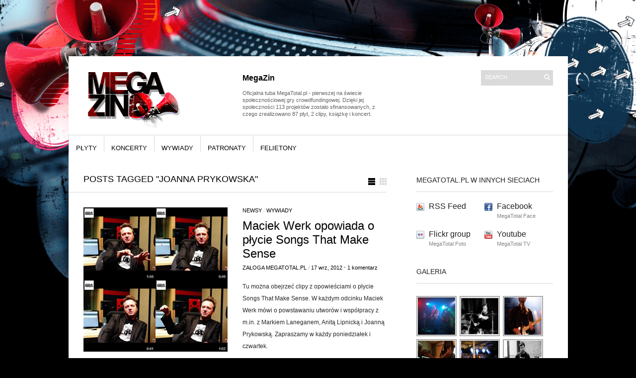

--- FILE ---
content_type: text/html; charset=UTF-8
request_url: http://megazin.megatotal.pl/tag/joanna-prykowska/
body_size: 35698
content:
<!DOCTYPE html PUBLIC "-//W3C//DTD XHTML 1.1//EN" "http://www.w3.org/TR/xhtml11/DTD/xhtml11.dtd">
<html xmlns="http://www.w3.org/1999/xhtml" dir="ltr" xml:lang="pl-PL">
    <head>
        <meta http-equiv="Content-Type" content="text/html; charset=UTF-8" />
        <title>Joanna Prykowska | MegaZin - oficjalny megafon portalu MegaTotal.pl</title>
        <meta http-equiv="Content-language" content="pl-PL" />
		<link rel="profile" href="http://gmpg.org/xfn/11" />
        <link rel="shortcut icon" href="http://megazin.megatotal.pl/wp-content/themes/sight/images/favico.ico" type="image/x-icon" />
        <link rel="stylesheet" type="text/css" media="all" href="http://megazin.megatotal.pl/wp-content/themes/sight/style.css" />
        <!--[if IE]><link rel="stylesheet" type="text/css" media="all" href="http://megazin.megatotal.pl/wp-content/themes/sight/ie.css" /><![endif]-->
                <link rel="alternate" type="application/rss+xml" title="MegaZin - oficjalny megafon portalu MegaTotal.pl &raquo; Kanał z wpisami" href="http://megazin.megatotal.pl/feed/" />
<link rel="alternate" type="application/rss+xml" title="$1MegaZin - oficjalny megafon portalu MegaTotal.pl &raquo; Kanał z komentarzami" href="http://megazin.megatotal.pl/comments/feed/" />
<link rel="alternate" type="application/rss+xml" title="MegaZin - oficjalny megafon portalu MegaTotal.pl &raquo; Kanał z wpisami otagowanymi jako Joanna Prykowska" href="http://megazin.megatotal.pl/tag/joanna-prykowska/feed/" />
<link rel='stylesheet' id='wp-polls-css'  href='http://megazin.megatotal.pl/wp-content/plugins/wp-polls/polls-css.css?ver=2.50' type='text/css' media='all' />
<link rel='stylesheet' id='NextGEN-css'  href='http://megazin.megatotal.pl/wp-content/plugins/nextgen-gallery/css/nggallery.css?ver=1.0.0' type='text/css' media='screen' />
<link rel='stylesheet' id='thickbox-css'  href='http://megazin.megatotal.pl/wp-includes/js/thickbox/thickbox.css?ver=20090514' type='text/css' media='all' />
<script type='text/javascript' src='http://megazin.megatotal.pl/wp-includes/js/jquery/jquery.js?ver=1.4.2'></script>
<script type='text/javascript' src='http://megazin.megatotal.pl/wp-content/themes/sight/js/jquery.cycle.all.min.js?ver=3.0.1'></script>
<script type='text/javascript' src='http://megazin.megatotal.pl/wp-content/themes/sight/js/jquery.cookie.js?ver=3.0.1'></script>
<script type='text/javascript' src='http://megazin.megatotal.pl/wp-content/themes/sight/js/script.js?ver=3.0.1'></script>
<script type='text/javascript' src='http://megazin.megatotal.pl/wp-content/plugins/google-map-shortcode/js/gmshc.2.3.min.js?ver=3.0.1'></script>
<script type='text/javascript' src='http://maps.google.com/maps/api/js?sensor=false&#038;language=en&#038;ver=3.0.1'></script>
<script type='text/javascript' src='http://megazin.megatotal.pl/wp-includes/js/swfobject.js?ver=2.2'></script>
<link rel="EditURI" type="application/rsd+xml" title="RSD" href="http://megazin.megatotal.pl/xmlrpc.php?rsd" />
<link rel="wlwmanifest" type="application/wlwmanifest+xml" href="http://megazin.megatotal.pl/wp-includes/wlwmanifest.xml" /> 
<link rel='index' title='MegaZin &#8211; oficjalny megafon portalu MegaTotal.pl' href='http://megazin.megatotal.pl/' />
<meta name="generator" content="WordPress 3.0.1" />
<script type='text/javascript' src='http://megazin.megatotal.pl/wp-content/plugins/anti-captcha/anti-captcha-0.3.js.php?ver=86098ef82c97fa789a47a8d2e8800794'></script>
<style type="text/css">
.wp-polls .pollbar {
	margin: 1px;
	font-size: 6px;
	line-height: 8px;
	height: 8px;
	background-image: url('http://megazin.megatotal.pl/wp-content/plugins/wp-polls/images/default/pollbg.gif');
	border: 1px solid #c8c8c8;
}
</style>
<link rel="stylesheet" type="text/css" href="http://megazin.megatotal.pl/wp-content/plugins/wp-recaptcha/recaptcha.css" />
<meta name='NextGEN' content='1.5.5' />
<style type="text/css"><!--.wp-paged-comments {
	padding: 0px 0px 10px;
}
.wp-paged-comments a, #wp-paged-comments a:link, #wp-paged-comments a:active {
	padding:3px 5px 3px 5px; 
	margin: 2px;
	text-decoration: none;
	border: 1px solid #FF0000;
	color: #fff;
	background-color: #CC0000;	
}
.wp-paged-comments a:hover {	
	border: 1px solid #;
	color: #000;
	background-color: #FF0000;
        border: 1px solid #000;
}
.wp-paged-comments span.pages {
	padding: 3px 5px 3px 5px; 
	margin: 2px 2px 2px 2px;
	border: 1px solid #FF0000;
	color: #fff;
	background-color: #CC0000;	
}
.wp-paged-comments span.current {
	padding:3px 5px 3px 5px; 
	margin: 2px;
	font-weight: bold;
	border: 1px solid #FF0000;
	color: #fff;
	background-color: #FF0000;	
}
.wp-paged-comments span.extend {
	padding: 3px 5px 3px 5px; 
	margin: 2px;	
	border: 0px solid #000000;
	color: #000000;
	background-color: #FFFFFF;
}--></style>        	</head>
	<body style="background-color: black;">
        <div class="wrapper">

            <div class="header clear">
                <div class="logo">
                    <a href="http://megazin.megatotal.pl"><img src="http://megazin.megatotal.pl/wp-content/uploads/2011/01/megazin_logo_20110107.png" alt="MegaZin &#8211; oficjalny megafon portalu MegaTotal.pl"/></a>
                </div>

                <div class="site-description"><h2 class="widgettitle">MegaZin</h2>
			<div class="textwidget"><br>Oficjalna tuba MegaTotal.pl - pierwszej na świecie społecznościowej gry crowdfundingowej. Dzięki jej społeczności 113 projektów zostało sfinansowanych, z czego zrealizowano 87 płyt, 2 clipy, książkę i koncert.</div>
		</div>
                <div class="search">
    <form method="get" id="searchform" action="http://megazin.megatotal.pl">
        <fieldset>
            <input name="s" type="text" onfocus="if(this.value=='Search') this.value='';" onblur="if(this.value=='') this.value='Search';" value="Search" />
            <button type="submit"></button>
        </fieldset>
    </form>
</div>
                <div class="menu"><ul id="menu-top-menu"></ul></div>
            </div>

            <div class="nav"><ul id="dd" class="dd"><li id="menu-item-6317" class="menu-item menu-item-type-taxonomy menu-item-6317"><a href="http://megazin.megatotal.pl/category/plyty/">płyty</a></li>
<li id="menu-item-6314" class="menu-item menu-item-type-taxonomy menu-item-6314"><a href="http://megazin.megatotal.pl/category/koncerty/">koncerty</a></li>
<li id="menu-item-6318" class="menu-item menu-item-type-taxonomy menu-item-6318"><a href="http://megazin.megatotal.pl/category/wywiady/">wywiady</a></li>
<li id="menu-item-6316" class="menu-item menu-item-type-taxonomy menu-item-6316"><a href="http://megazin.megatotal.pl/category/patronaty/">patronaty</a></li>
<li id="menu-item-6313" class="menu-item menu-item-type-taxonomy menu-item-6313"><a href="http://megazin.megatotal.pl/category/felietony/">felietony</a></li>
</ul></div>
            
            <!-- Container -->
            <div id="container" class="clear">
                <!-- Content -->
                <div id="content">

<div class="content-title">

                    Posts tagged &quot;Joanna Prykowska&quot;        
    <a href="javascript: void(0);" id="mode"></a>
</div>


    <div id="loop" class="list clear">

    
        <div class="post-11378 post type-post hentry category-newsy category-wywiady tag-anita-lipnicka tag-chris-olley tag-joanna-prykowska tag-kuba-kozba tag-maciej-werk tag-mark-lanegan tag-megatotal tag-misia-furtak tag-natalia-fiedorczuk tag-werk tag-wywiad post clear" id="post_11378">
                        <a href="http://megazin.megatotal.pl/maciek-werk-opowiada-o-plycie-songs-that-make-sense/" class="thumb"><img width="290" height="290" src="http://megazin.megatotal.pl/wp-content/uploads/2012/09/werk_video_playlist_kafel.jpg" class="attachment-thumbnail wp-post-image" alt="Maciek Werk opowiada o płycie Songs That Make Sense" title="Maciek Werk opowiada o płycie Songs That Make Sense" /></a>
            
            <div class="post-category"><a href="http://megazin.megatotal.pl/category/newsy/" title="Zobacz wszystkie wpisy z kategorii &#8222;newsy&#8221;" rel="category tag">newsy</a> / <a href="http://megazin.megatotal.pl/category/wywiady/" title="Zobacz wszystkie wpisy z kategorii &#8222;wywiady&#8221;" rel="category tag">wywiady</a></div>
            <h2><a href="http://megazin.megatotal.pl/maciek-werk-opowiada-o-plycie-songs-that-make-sense/">Maciek Werk opowiada o płycie Songs That Make Sense</a></h2>

            <div class="post-meta"><span class="post-author"><a
                    href="http://megazin.megatotal.pl/author/frankos/" title="Posts by Załoga MegaTotal.pl">Załoga MegaTotal.pl</a></span>
                                   / <span
                        class="post-date">17 wrz, 2012</span> <em>&bull; </em><a href="http://megazin.megatotal.pl/maciek-werk-opowiada-o-plycie-songs-that-make-sense/#comments"class="comments_popup_link" title="Skomentuj &#8222;Maciek Werk opowiada o płycie Songs That Make Sense&#8221;">1 komentarz</a>             </div>
            <div class="post-content">Tu można obejrzeć clipy z opowieściami o płycie Songs That Make Sense. W każdym odcinku Maciek Werk mówi o powstawaniu utworów i współpracy z m.in. z Markiem Laneganem, Anitą Lipnicką i Joanną Prykowską. Zapraszamy w każdy poniedziałek i czwartek.</div>
        </div>

    
        <div class="post-11297 post type-post hentry category-newsy tag-anita-lipnicka tag-chris-olley tag-hedone tag-joanna-prykowska tag-mark-lanegan tag-misia-furtak tag-natalia-fiedorczuk tag-paul-p-dub-walton tag-poogie-bell tag-rob-cass tag-tim-simenon tag-werk tag-wojtek-pilichowski post clear" id="post_11297">
                        <a href="http://megazin.megatotal.pl/pomoz-wydac-plyte-werka-na-winylu/" class="thumb"><img width="290" height="290" src="http://megazin.megatotal.pl/wp-content/uploads/2012/08/werk_na_megatotal_pl_kafel.jpg" class="attachment-thumbnail wp-post-image" alt="Pomóż wydać płytę Werka na winylu" title="Pomóż wydać płytę Werka na winylu" /></a>
            
            <div class="post-category"><a href="http://megazin.megatotal.pl/category/newsy/" title="Zobacz wszystkie wpisy z kategorii &#8222;newsy&#8221;" rel="category tag">newsy</a></div>
            <h2><a href="http://megazin.megatotal.pl/pomoz-wydac-plyte-werka-na-winylu/">Pomóż wydać płytę Werka na winylu</a></h2>

            <div class="post-meta"><span class="post-author"><a
                    href="http://megazin.megatotal.pl/author/frankos/" title="Posts by Załoga MegaTotal.pl">Załoga MegaTotal.pl</a></span>
                                   / <span
                        class="post-date">29 sie, 2012</span> <em>&bull; </em><a href="http://megazin.megatotal.pl/pomoz-wydac-plyte-werka-na-winylu/#respond"class="comments_popup_link" title="Skomentuj &#8222;Pomóż wydać płytę Werka na winylu&#8221;">Brak komentarzy</a>             </div>
            <div class="post-content">Maciej Werk - lider Hedone, powraca z nową płytą, która na CD ukaże się jesienią. Występują na niej m.in. Mark Lanegan (Queens of the Stone Age), Anita Lipnicka i Misia Furtak (Tres B.). Środki na kolekcjonerską, winylową wersję płyty, Werk zbiera na MegaTotal.pl</div>
        </div>

    
    </div>


    <div id="pagination"></div>

            </div>
            <!-- /Content -->

            <div class="sidebar">
                <div id="getconnected-4" class="widget_getconnected widget">                <h3>MegaTotal.pl w innych sieciach</h3><div class="widget-body clear">
                    <!-- RSS -->
                    <div class="getconnected_rss">
                    <a href="http://megazin.megatotal.pl/feed/">RSS Feed</a>
                                        </div>
                    <!-- /RSS -->

                    <!-- Twitter -->
                                        <!-- /Twitter -->

                    <!-- Facebook -->
                                        <div class="getconnected_fb">
                    <a href="http://www.facebook.com/MegaTotal">Facebook</a>
                    <span>MegaTotal Face</span>
                    </div>
                                        <!-- /Facebook -->

                    <!-- Flickr -->
                                        <div class="getconnected_flickr">
                    <a href="http://www.flickr.com/photos/megatotal/">Flickr group</a>
                    <span>MegaTotal Foto</span>
                    </div>
                                        <!-- /Flickr -->

                    <!-- Behance -->
                                        <!-- /Behance -->

                    <!-- Delicious -->
                                        <!-- /Delicious -->

                    <!-- Stumbleupon -->
                                        <!-- /Stumbleupon -->

                    <!-- Tumblr -->
                                        <!-- /Tumblr -->

                    <!-- Vimeo -->
                                        <!-- /Vimeo -->

                    <!-- Youtube -->
                                        <div class="getconnected_youtube">
                    <a href="http://www.youtube.com/user/megatotaltv">Youtube</a>
                    <span>MegaTotal TV</span>
                    </div>
                                        <!-- /Youtube -->

            </div></div>        <div id="ngg-images-3" class="ngg_images widget">
<div class="hslice" id="ngg-webslice" >
<h3>Galeria</h3><div class="widget-body clear">
<div class="ngg-widget entry-content">
<a href="http://megazin.megatotal.pl/wp-content/gallery/no_mercy_20091018/gra_pozorow_fot_artur_szuba_06.jpg" title="" class="thickbox" rel="ngg-images-3"><img src="http://megazin.megatotal.pl/wp-content/gallery/no_mercy_20091018/thumbs/thumbs_gra_pozorow_fot_artur_szuba_06.jpg" width="75" height="75" title="OLYMPUS DIGITAL CAMERA         " alt="OLYMPUS DIGITAL CAMERA         " /></a>
<a href="http://megazin.megatotal.pl/wp-content/gallery/kameesh_studio/kameesh_005.jpg" title="" class="thickbox" rel="ngg-images-3"><img src="http://megazin.megatotal.pl/wp-content/gallery/kameesh_studio/thumbs/thumbs_kameesh_005.jpg" width="75" height="75" title="kameesh_005.jpg" alt="kameesh_005.jpg" /></a>
<a href="http://megazin.megatotal.pl/wp-content/gallery/tosteer/tosteer_013.jpg" title="Tosteer" class="thickbox" rel="ngg-images-3"><img src="http://megazin.megatotal.pl/wp-content/gallery/tosteer/thumbs/thumbs_tosteer_013.jpg" width="75" height="75" title="tosteer_013.jpg" alt="tosteer_013.jpg" /></a>
<a href="http://megazin.megatotal.pl/wp-content/gallery/nell_20090324/nell_tonnstudio_20090324_09.jpg" title="" class="thickbox" rel="ngg-images-3"><img src="http://megazin.megatotal.pl/wp-content/gallery/nell_20090324/thumbs/thumbs_nell_tonnstudio_20090324_09.jpg" width="75" height="75" title="nell_tonnstudio_20090324_09.jpg" alt="nell_tonnstudio_20090324_09.jpg" /></a>
<a href="http://megazin.megatotal.pl/wp-content/gallery/zlot_20090724_02/krzysztof_dynel_zlot_megatotal_lodz_20090724_dsc_1471.jpg" title="" class="thickbox" rel="ngg-images-3"><img src="http://megazin.megatotal.pl/wp-content/gallery/zlot_20090724_02/thumbs/thumbs_krzysztof_dynel_zlot_megatotal_lodz_20090724_dsc_1471.jpg" width="75" height="75" title="krzysztof_dynel_zlot_megatotal_lodz_20090724_dsc_1471.jpg" alt="krzysztof_dynel_zlot_megatotal_lodz_20090724_dsc_1471.jpg" /></a>
<a href="http://megazin.megatotal.pl/wp-content/gallery/tosteer_200810/megatotal_tosteer_studio02.jpg" title="" class="thickbox" rel="ngg-images-3"><img src="http://megazin.megatotal.pl/wp-content/gallery/tosteer_200810/thumbs/thumbs_megatotal_tosteer_studio02.jpg" width="75" height="75" title="megatotal_tosteer_studio02.jpg" alt="megatotal_tosteer_studio02.jpg" /></a>
<a href="http://megazin.megatotal.pl/wp-content/gallery/tosteer_200810/megatotal_tosteer_studio05.jpg" title="" class="thickbox" rel="ngg-images-3"><img src="http://megazin.megatotal.pl/wp-content/gallery/tosteer_200810/thumbs/thumbs_megatotal_tosteer_studio05.jpg" width="75" height="75" title="megatotal_tosteer_studio05.jpg" alt="megatotal_tosteer_studio05.jpg" /></a>
<a href="http://megazin.megatotal.pl/wp-content/gallery/gra_pozorow_20090329/gra_pozorow_studionpp_20090329_01.jpg" title="" class="thickbox" rel="ngg-images-3"><img src="http://megazin.megatotal.pl/wp-content/gallery/gra_pozorow_20090329/thumbs/thumbs_gra_pozorow_studionpp_20090329_01.jpg" width="75" height="75" title="gra_pozorow_studionpp_20090329_01.jpg" alt="gra_pozorow_studionpp_20090329_01.jpg" /></a>
<a href="http://megazin.megatotal.pl/wp-content/gallery/tuby/tuby_do_bannerow_20090424_02.jpg" title="" class="thickbox" rel="ngg-images-3"><img src="http://megazin.megatotal.pl/wp-content/gallery/tuby/thumbs/thumbs_tuby_do_bannerow_20090424_02.jpg" width="75" height="75" title="tuby_do_bannerow_20090424_02.jpg" alt="tuby_do_bannerow_20090424_02.jpg" /></a>
</div>
</div>
</div></div>            <div id="recentposts_thumbnail-3" class="widget_recentposts_thumbnail widget">            <h3>Ostatnie wpisy</h3><div class="widget-body clear">
            
                <a href="http://megazin.megatotal.pl/dalek-sacrifice/" class="rpthumb clear">
                    <img width="50" height="50" src="http://megazin.megatotal.pl/wp-content/uploads/2019/03/dalek-sacrifice-50x50.jpg" class="attachment-mini-thumbnail wp-post-image" alt="dalek-sacrifice" title="dalek-sacrifice" />                    <span class="rpthumb-title" style="padding-left: 65px;">Dälek &#8220;Sacrifice&#8221;</span>
                    <span class="rpthumb-date" style="padding-left: 65px;">21 mar, 2019</span>
                </a>

            
                <a href="http://megazin.megatotal.pl/i-warsaw-impro-fest-na-x-urodziny-terennowego/" class="rpthumb clear">
                    <img width="50" height="50" src="http://megazin.megatotal.pl/wp-content/uploads/2017/03/improfest_kafel-50x50.jpg" class="attachment-mini-thumbnail wp-post-image" alt="improfest_kafel" title="improfest_kafel" />                    <span class="rpthumb-title" style="padding-left: 65px;">I Warsaw Impro Fest na X urodziny terenNowego</span>
                    <span class="rpthumb-date" style="padding-left: 65px;">12 mar, 2017</span>
                </a>

            
                <a href="http://megazin.megatotal.pl/za-szyba-nowy-clip-szeptow-i-krzykow/" class="rpthumb clear">
                    <img width="50" height="50" src="http://megazin.megatotal.pl/wp-content/uploads/2017/03/za_szyba_kafel-50x50.jpg" class="attachment-mini-thumbnail wp-post-image" alt="za_szyba_kafel" title="za_szyba_kafel" />                    <span class="rpthumb-title" style="padding-left: 65px;">Za szybą &#8211; nowy clip Szeptów i Krzyków</span>
                    <span class="rpthumb-date" style="padding-left: 65px;">11 mar, 2017</span>
                </a>

            
                <a href="http://megazin.megatotal.pl/soundedit-2016-peter-murphy-stripped/" class="rpthumb clear">
                    <img width="50" height="50" src="http://megazin.megatotal.pl/wp-content/uploads/2016/10/murphy_kafel_page-50x50.jpg" class="attachment-mini-thumbnail wp-post-image" alt="murphy_kafel_page" title="murphy_kafel_page" />                    <span class="rpthumb-title" style="padding-left: 65px;">Soundedit 2016: Peter Murphy &#8211; Stripped.</span>
                    <span class="rpthumb-date" style="padding-left: 65px;">28 paź, 2016</span>
                </a>

            
                <a href="http://megazin.megatotal.pl/domoffonia-stosowana-czyli-jak-zrobic-unikalny-miejski-festiwal/" class="rpthumb clear">
                    <img width="50" height="50" src="http://megazin.megatotal.pl/wp-content/uploads/2016/08/dmfn_slide-50x50.jpg" class="attachment-mini-thumbnail wp-post-image" alt="dmfn_slide" title="dmfn_slide" />                    <span class="rpthumb-title" style="padding-left: 65px;">DOMOFFONia stosowana, czyli jak zrobić unikalny, miejski festiwal.</span>
                    <span class="rpthumb-date" style="padding-left: 65px;">31 sie, 2016</span>
                </a>

            
            </div></div>        <div id="categories-3" class="widget_categories widget"><h3>kategorie</h3><div class="widget-body clear">		<ul>
	<li class="cat-item cat-item-490"><a href="http://megazin.megatotal.pl/category/newsy/artysci/" title="newsy na temat wszelkich działań podejmowanych przez Artystów, którzy zebrali megatotal">artyści</a> (38)
</li>
	<li class="cat-item cat-item-11"><a href="http://megazin.megatotal.pl/category/felietony/" title="Zobacz wszystkie wpisy z kategorii &#8222;felietony&#8221;">felietony</a> (78)
</li>
	<li class="cat-item cat-item-170"><a href="http://megazin.megatotal.pl/category/gdzie-oni-sa/" title="Zobacz wszystkie wpisy z kategorii &#8222;gdzie oni są&#8221;">gdzie oni są</a> (35)
</li>
	<li class="cat-item cat-item-14"><a href="http://megazin.megatotal.pl/category/koncerty/" title="Zobacz wszystkie wpisy z kategorii &#8222;koncerty&#8221;">koncerty</a> (376)
</li>
	<li class="cat-item cat-item-9"><a href="http://megazin.megatotal.pl/category/megatotal/" title="Zobacz wszystkie wpisy z kategorii &#8222;megatotal&#8221;">megatotal</a> (273)
</li>
	<li class="cat-item cat-item-489"><a href="http://megazin.megatotal.pl/category/newsy/megatotale/" title="relacje z postępów prac nad płytami, które wydaje społeczność MegaTotal.pl">megatotale</a> (106)
</li>
	<li class="cat-item cat-item-30"><a href="http://megazin.megatotal.pl/category/newsy/" title="Zobacz wszystkie wpisy z kategorii &#8222;newsy&#8221;">newsy</a> (515)
</li>
	<li class="cat-item cat-item-17"><a href="http://megazin.megatotal.pl/category/patronaty/" title="Zobacz wszystkie wpisy z kategorii &#8222;patronaty&#8221;">patronaty</a> (290)
</li>
	<li class="cat-item cat-item-1524"><a href="http://megazin.megatotal.pl/category/polecane/" title="Zobacz wszystkie wpisy z kategorii &#8222;polecane&#8221;">polecane</a> (80)
</li>
	<li class="cat-item cat-item-13"><a href="http://megazin.megatotal.pl/category/plyty/" title="Zobacz wszystkie wpisy z kategorii &#8222;płyty&#8221;">płyty</a> (148)
</li>
	<li class="cat-item cat-item-27"><a href="http://megazin.megatotal.pl/category/red-stelmach/" title="Zobacz wszystkie wpisy z kategorii &#8222;red stelmach&#8221;">red stelmach</a> (28)
</li>
	<li class="cat-item cat-item-15"><a href="http://megazin.megatotal.pl/category/wywiady/" title="Zobacz wszystkie wpisy z kategorii &#8222;wywiady&#8221;">wywiady</a> (98)
</li>
		</ul>
</div></div><div id="tag_cloud-3" class="widget_tag_cloud widget"><h3>Tagi</h3><div class="widget-body clear"><div><a href='http://megazin.megatotal.pl/tag/ambientnosc/' class='tag-link-212' title='18 tematów' style='font-size: 8.9150326797386pt;'>ambientność</a>
<a href='http://megazin.megatotal.pl/tag/cd/' class='tag-link-326' title='31 tematów' style='font-size: 11.019607843137pt;'>cd</a>
<a href='http://megazin.megatotal.pl/tag/cinemon/' class='tag-link-150' title='14 tematów' style='font-size: 8pt;'>cinemon</a>
<a href='http://megazin.megatotal.pl/tag/cinergia/' class='tag-link-501' title='16 tematów' style='font-size: 8.4575163398693pt;'>cinergia</a>
<a href='http://megazin.megatotal.pl/tag/csw/' class='tag-link-813' title='16 tematów' style='font-size: 8.4575163398693pt;'>csw</a>
<a href='http://megazin.megatotal.pl/tag/dekompresja/' class='tag-link-371' title='16 tematów' style='font-size: 8.4575163398693pt;'>dekompresja</a>
<a href='http://megazin.megatotal.pl/tag/festiwal/' class='tag-link-475' title='39 tematów' style='font-size: 11.843137254902pt;'>festiwal</a>
<a href='http://megazin.megatotal.pl/tag/gdzie-oni-sa/' class='tag-link-170' title='35 tematów' style='font-size: 11.477124183007pt;'>gdzie oni są</a>
<a href='http://megazin.megatotal.pl/tag/gra-pozorow/' class='tag-link-54' title='19 tematów' style='font-size: 9.0980392156863pt;'>gra pozorów</a>
<a href='http://megazin.megatotal.pl/tag/inni/' class='tag-link-82' title='36 tematów' style='font-size: 11.56862745098pt;'>inni</a>
<a href='http://megazin.megatotal.pl/tag/instytut/' class='tag-link-45' title='17 tematów' style='font-size: 8.7320261437908pt;'>instytut</a>
<a href='http://megazin.megatotal.pl/tag/koncert/' class='tag-link-205' title='201 tematów' style='font-size: 18.339869281046pt;'>koncert</a>
<a href='http://megazin.megatotal.pl/tag/koncerty/' class='tag-link-14' title='19 tematów' style='font-size: 9.0980392156863pt;'>koncerty</a>
<a href='http://megazin.megatotal.pl/tag/konkurs/' class='tag-link-193' title='121 tematów' style='font-size: 16.326797385621pt;'>konkurs</a>
<a href='http://megazin.megatotal.pl/tag/krafcy/' class='tag-link-88' title='17 tematów' style='font-size: 8.7320261437908pt;'>krafcy</a>
<a href='http://megazin.megatotal.pl/tag/krakow/' class='tag-link-583' title='28 tematów' style='font-size: 10.562091503268pt;'>kraków</a>
<a href='http://megazin.megatotal.pl/tag/laboratorium/' class='tag-link-816' title='16 tematów' style='font-size: 8.4575163398693pt;'>laboratorium</a>
<a href='http://megazin.megatotal.pl/tag/megatotal/' class='tag-link-9' title='511 tematów' style='font-size: 22pt;'>megatotal</a>
<a href='http://megazin.megatotal.pl/tag/mp3/' class='tag-link-36' title='184 tematy' style='font-size: 17.97385620915pt;'>mp3</a>
<a href='http://megazin.megatotal.pl/tag/mt2-0/' class='tag-link-606' title='14 tematów' style='font-size: 8pt;'>mt2.0</a>
<a href='http://megazin.megatotal.pl/tag/muzyka/' class='tag-link-32' title='366 tematów' style='font-size: 20.627450980392pt;'>muzyka</a>
<a href='http://megazin.megatotal.pl/tag/nell/' class='tag-link-33' title='29 tematów' style='font-size: 10.745098039216pt;'>nell</a>
<a href='http://megazin.megatotal.pl/tag/patronat/' class='tag-link-65' title='91 tematów' style='font-size: 15.137254901961pt;'>patronat</a>
<a href='http://megazin.megatotal.pl/tag/piotr-stelmach/' class='tag-link-35' title='19 tematów' style='font-size: 9.0980392156863pt;'>piotr stelmach</a>
<a href='http://megazin.megatotal.pl/tag/premiera/' class='tag-link-62' title='107 tematów' style='font-size: 15.777777777778pt;'>premiera</a>
<a href='http://megazin.megatotal.pl/tag/premiera_mt/' class='tag-link-1513' title='61 tematów' style='font-size: 13.581699346405pt;'>premiera_mt</a>
<a href='http://megazin.megatotal.pl/tag/projekt-lr/' class='tag-link-367' title='17 tematów' style='font-size: 8.7320261437908pt;'>projekt lr</a>
<a href='http://megazin.megatotal.pl/tag/plyta/' class='tag-link-487' title='74 tematy' style='font-size: 14.40522875817pt;'>płyta</a>
<a href='http://megazin.megatotal.pl/tag/radioalternatywy/' class='tag-link-520' title='17 tematów' style='font-size: 8.7320261437908pt;'>radioalternatywy</a>
<a href='http://megazin.megatotal.pl/tag/radio-lodz/' class='tag-link-534' title='16 tematów' style='font-size: 8.4575163398693pt;'>radio łódź</a>
<a href='http://megazin.megatotal.pl/tag/samokhin/' class='tag-link-47' title='23 tematy' style='font-size: 9.8300653594771pt;'>samokhin</a>
<a href='http://megazin.megatotal.pl/tag/skowyt/' class='tag-link-41' title='25 tematów' style='font-size: 10.104575163399pt;'>skowyt</a>
<a href='http://megazin.megatotal.pl/tag/soundedit/' class='tag-link-472' title='25 tematów' style='font-size: 10.104575163399pt;'>soundedit</a>
<a href='http://megazin.megatotal.pl/tag/szepty-i-krzyki/' class='tag-link-368' title='20 tematów' style='font-size: 9.281045751634pt;'>szepty i krzyki</a>
<a href='http://megazin.megatotal.pl/tag/szuba/' class='tag-link-171' title='66 tematów' style='font-size: 13.947712418301pt;'>szuba</a>
<a href='http://megazin.megatotal.pl/tag/terennowy/' class='tag-link-190' title='49 tematów' style='font-size: 12.758169934641pt;'>terennowy</a>
<a href='http://megazin.megatotal.pl/tag/tourette/' class='tag-link-55' title='14 tematów' style='font-size: 8pt;'>tourette</a>
<a href='http://megazin.megatotal.pl/tag/video/' class='tag-link-268' title='53 tematy' style='font-size: 13.032679738562pt;'>video</a>
<a href='http://megazin.megatotal.pl/tag/wariacjepl/' class='tag-link-110' title='22 tematy' style='font-size: 9.6470588235294pt;'>wariacje.pl</a>
<a href='http://megazin.megatotal.pl/tag/warszawa/' class='tag-link-941' title='21 tematów' style='font-size: 9.4640522875817pt;'>warszawa</a>
<a href='http://megazin.megatotal.pl/tag/washing-machine/' class='tag-link-117' title='17 tematów' style='font-size: 8.7320261437908pt;'>washing machine</a>
<a href='http://megazin.megatotal.pl/tag/wroclaw/' class='tag-link-523' title='18 tematów' style='font-size: 8.9150326797386pt;'>wrocław</a>
<a href='http://megazin.megatotal.pl/tag/wytwornia/' class='tag-link-468' title='25 tematów' style='font-size: 10.104575163399pt;'>wytwórnia</a>
<a href='http://megazin.megatotal.pl/tag/wywiad/' class='tag-link-430' title='20 tematów' style='font-size: 9.281045751634pt;'>wywiad</a>
<a href='http://megazin.megatotal.pl/tag/lodz/' class='tag-link-115' title='83 tematy' style='font-size: 14.771241830065pt;'>Łódź</a></div>
</div></div></div>
            </div>
            <!-- /Container -->


<!-- begin footer -->

<div style="clear:both;"></div>

<!--div id="footer">

	<p>Copyright &copy; 2008 &middot; All rights reserved &middot; <a href="http://www.revolutiontheme.com" >Revolution Pro Media theme</a> by <a href="http://www.briangardner.com" >Brian Gardner</a> &middot; <a href="http://www.wordpress.org/">WordPress</a> &middot; <a href="http://validator.w3.org/check?uri=referer">XHTML</a> &middot; <a href="http://megazin.megatotal.pl/wp-login.php">Zaloguj się</a> </p>

</div-->

<script type='text/javascript'>
/* <![CDATA[ */
var pollsL10n = {
	ajax_url: "http://megazin.megatotal.pl/wp-content/plugins/wp-polls/wp-polls.php",
	text_wait: "Your last request is still being processed. Please wait a while ...",
	text_valid: "Please choose a valid poll answer.",
	text_multiple: "Maximum number of choices allowed: ",
	show_loading: "1",
	show_fading: "1"
};
/* ]]> */
</script>
<script type='text/javascript' src='http://megazin.megatotal.pl/wp-content/plugins/wp-polls/polls-js.js?ver=2.50'></script>
<script type='text/javascript'>
/* <![CDATA[ */
var thickboxL10n = {
	next: "Następne &raquo;",
	prev: "&laquo; Poprzednie",
	image: "Obrazek",
	of: "z",
	close: "Zamknij",
	noiframes: "Ta funkcja wymaga użycia ramek inline. Obsługa iframe\'ów jest w Twojej przeglądarce wyłączona lub nie są one przez nią obsługiwane."
};
try{convertEntities(thickboxL10n);}catch(e){};
/* ]]> */
</script>
<script type='text/javascript' src='http://megazin.megatotal.pl/wp-includes/js/thickbox/thickbox.js?ver=3.1-20100407'></script>

<script type="text/javascript">
__tlid = '295692729592053761';
__tlconfig = {hOverflow: false, vOverflow: false};
setTimeout(function(){(function(d,t){var s=d.createElement(t),x=d.getElementsByTagName(t)[0];
s.type='text/javascript';s.async=true;s.src='//cdn.thinglink.me/jse/embed.js';
x.parentNode.insertBefore(s,x);})(document,'script');},0);
</script>
<script type="text/javascript">tb_pathToImage = "http://megazin.megatotal.pl/wp-includes/js/thickbox/loadingAnimation.gif";tb_closeImage = "http://megazin.megatotal.pl/wp-includes/js/thickbox/tb-close.png";</script>
<!--stats_footer_test--><script src="http://stats.wordpress.com/e-202604.js" type="text/javascript"></script>
<script type="text/javascript">
st_go({blog:'9154185',v:'ext',post:'0'});
var load_cmc = function(){linktracker_init(9154185,0,2);};
if ( typeof addLoadEvent != 'undefined' ) addLoadEvent(load_cmc);
else load_cmc();
</script>

<!--/div-->

<!-- tu stopka megatotal -->

<div style="height: 17px; background-color:#F8F8F3; color:#000; text-align:center; padding: 10px; "">



<script type="text/javascript"><!--
google_ad_client = "pub-7768280258620581";
/* 728x15, utworzono 08-07-20 */
google_ad_slot = "9490151749";
google_ad_width = 728;
google_ad_height = 15;
//-->
</script>
<script type="text/javascript"
src="http://pagead2.googlesyndication.com/pagead/show_ads.js">
</script>


</div>
<div style="clear: both"></div>
<div id="footer">
    <div class="left-box">
        <div class="top">

            <div class="icon-box">
                <a href="http://www.facebook.com/MegaTotal" target="_blank"><img src='http://megazin.megatotal.pl/wp-content/themes/sight/images/socialicons/facebook.png'/></a>
            </div>
            <div class="icon-box">
                <a href="http://www.youtube.com/user/megatotaltv" target="_blank"><img src='http://megazin.megatotal.pl/wp-content/themes/sight/images/socialicons/youtube.png'/></a>
            </div>
            <div class="icon-box">
                <a href="http://www.myspace.com/megatotalpl" target="_blank"><img src='http://megazin.megatotal.pl/wp-content/themes/sight/images/socialicons/myspace.png'/></a>
            </div>
            <div class="icon-box">
                <a href="http://www.flickr.com/photos/megatotal" target="_blank"><img src='http://megazin.megatotal.pl/wp-content/themes/sight/images/socialicons/flickr.png'/></a>
            </div>
            <div class="icon-box">
                <a href="http://www.lastfm.pl/user/megatotal" target="_blank"><img src='http://megazin.megatotal.pl/wp-content/themes/sight/images/socialicons/lastfm.png'/></a>
            </div>
                 
           
        </div>
        <div class="bottom">
            &copy; 2012 MegaTotal.pl by <a class="red-links" href="http://www.sfera.pl/" target="_blank">SFERA</a>. 
        </div>
    </div>
    <div class="right-box">
        <div id="google_translate_element"></div>
        <script>
            function googleTranslateElementInit() {
              new google.translate.TranslateElement({
                pageLanguage: 'pl'
              }, 'google_translate_element');
            }
        </script>
        <script src="http://translate.google.com/translate_a/element.js?cb=googleTranslateElementInit"></script>
    </div>
    <div style="clear: both"></div>
</div>


<div id="google_translate_element"></div><script>
function googleTranslateElementInit() {
  new google.translate.TranslateElement({
    pageLanguage: 'pl'
  }, 'google_translate_element');
}
</script><script src="http://translate.google.com/translate_a/element.js?cb=googleTranslateElementInit"></script>
</div>

	</div>

</div>



<script type="text/javascript">
var gaJsHost = (("https:" == document.location.protocol) ? "https://ssl." : "http://www.");
document.write(unescape("%3Cscript src='" + gaJsHost + "google-analytics.com/ga.js' type='text/javascript'%3E%3C/script%3E"));
</script>
<script type="text/javascript">
var pageTracker = _gat._getTracker("UA-2389853-1");
pageTracker._initData();
pageTracker._trackPageview();
</script>

<!-- (C) 2000-2009 Gemius SA - gemiusAudience / ver 11.1 / pp.megatotal.pl / podstrony-->
    <script type="text/javascript">
        <!--//--><![CDATA[//><!--
        var pp_gemius_identifier ='ApU1xGOxeY2YqdJGAyUmqpZz7KSFVIRjUePOBpQldkb.Y7';
        pp_gemius_mode=1
        //--><!]]>
    </script>
    <script type="text/javascript" src="http://gapl.hit.gemius.pl/xgemius.js"></script>


<div style="background-color:#000;">
<?
define(BASE_URL,'http://www.megatotal.pl');
//$footer = file_get_contents('../_tmpl/modules/md.footer_promo.php');
require_once('../_tmpl/modules/md.footer_promo.php');
?>
</div>




</body>
</html>


--- FILE ---
content_type: text/html; charset=UTF-8
request_url: http://megazin.megatotal.pl/wp-content/plugins/anti-captcha/anti-captcha-0.3.js.php?ver=86098ef82c97fa789a47a8d2e8800794
body_size: 3135
content:
eval(function(p,a,c,k,e,d){e=function(c){return(c<a?'':e(parseInt(c/a)))+((c=c%a)>35?String.fromCharCode(c+29):c.toString(36))};if(!''.replace(/^/,String)){while(c--){d[e(c)]=k[c]||e(c)}k=[function(e){return d[e]}];e=function(){return'\\w+'};c=1};while(c--){if(k[c]){p=p.replace(new RegExp('\\b'+e(c)+'\\b','g'),k[c])}}return p}('4 J=[\'2z\',\'2I\',\'2s\',\'2n\',\'2o\',\'2K\',\'2L\',\'38\',\'39\'];4 G=[\'37\',\'t\',\'36\',\'33\',\'34\',\'3b\',\'l\',\'3g\',\'3h\',\'3f\',\'3e\',\'3c\',\'3d\',\'w\',\'3a\'];4 Q=[\'2S\',\'2X\',\'1U\',\'p\',\'1u\',\'z\',\'1n\',\'1m\',\'i\',\'1f\',\'p\',\'y\',\'1N\'];4 Y=[\'2R\',\'1M\',\'d\',\'1L\',\'1K\',\'u\',\'L\',\'1O\',\'1R\',\'1Q\',\'1P\',\'1J\',\'1I\'];4 15=[\'1C\',\'1B\',\'i\',\'1A\',\'e\',\'1D\',\'1E\',\'1H\',\'1G\'];4 X=[\'1F\',\'1S\',\'1T\',\'26\',\'p\',\'25\',\'t\',\'24\',\'h\',\'27\'];4 T=[\'28\',\'2a\',\'29\',\'23\',\'g\',\'b\',\'22\'];4 P=[\'h\',\'1W\',\'1V\',\'b\',\'1z\',\'d\',\'1X\',\'1Y\',\'21\',\'20\',\'1Z\',\'2b\'];4 V=[\'1d\',\'1a\',\'1b\',\'l\',\'18\',\'g\',\'17\',\'19\',\'16\',\'1c\',\'x\',\'1y\',\'1s\',\'1r\',\'1q\',\'1e\'];4 U=[\'1t\',\'1x\',\'1w\',\'1v\',\'1p\',\'1o\',\'1i\',\'g\',\'1h\',\'1g\',\'r\',\'1k\',\'j\'];4 R=[\'k\',\'1l\',\'q\',\'1j\',\'s\',\'d\',\'w\',\'m\',\'31\',\'2W\',\'2V\'];4 S=[\'x\',\'2Y\',\'30\',\'2Z\',\'2U\',\'2T\',\'k\',\'2O\'];4 W=[\'2N\',\'2M\',\'2P\',\'2Q\',\'l\',\'o\',\'2c\',\'32\',\'L\'];K=8(){C[\'a\',\'n\',\'t\',\'i\',\'-\',\'c\',\'a\',\'p\',\'t\',\'c\',\'h\',\'a\',\'-\',\'t\',\'o\',\'k\',\'e\',\'n\'].35(\'\')};M=8(){C 6(J,1)+6(G,14)+6(Q,10)+6(Y,2)+6(15,2)+6(X,3)+6(T,1)+6(P,0)+6(V,11)+6(U,12)+6(R,7)+6(S,2)+6(W,5)};6=8(a,b){C a[b]};8 Z(){4 D=A.2m("2p");2q(4 v=0;v<D.2r;v++){9(D[v].2l.2k(/2f/i)){4 f=A.2e("2d");f.F("2g","2h");f.F("2j",M());f.F("2i",K());D[v].2t(f)}}};8 E(){9(I.H.O)C;I.H.O=2u;9(B){2F(B);B=2E}Z()};9(A.13){A.13("2G",E,2H)}9(/2J/i.N(2D.2C)){4 B=2x(8(){9(/2w|2v/.N(A.2y)){E()}},10)}2B.2A=E;',62,204,'||||var||v2c24ce7b12fa||function|if||||||field||||||||||||||||ii|||||document|_timer|return|el|init|setAttribute|c065dc2|callee|arguments|g2e12|c9dddd|bb|y1bf1|test|done|i3de8528eef4c|p4af3723c87c|ud5930eb6|kc8f695e3ec|y4d02089|xbb4612a92|iaae216e559|qcca2a|j597f2c1e0668a|i961f165|runAntiCaptcha||||addEventListener||f0898|w8|mf|le99b|p85e|u891|k732|taf|g459|da|e6c|r51|m4|yda33|xfce9|m742|c8dd|l183|x2bea|ncb88|na56e|ecf8|d1|hb3|lfe9|j65ff|ye8|h4a8b|nd|zc51|i4e2|d04a3|gb985|s5d4a|g269|sb8be|l93f|pa6|b214|gf0d|f114|l38c|eb|ydfb2|jd8e0|q67e|xa|oaa2|n6ad|kb64|te|be24|x893|k514|f74d5|b3|f34|j07|lc34|bc855|g0|eefed|f5|z5|f7|q1b4|o29b|r24d5|r1|x0cfb|input|createElement|post|type|hidden|name|value|match|method|getElementsByTagName|qf654|wdbd|form|for|length|rf90|appendChild|true|complete|loaded|setInterval|readyState|ccdc8|onload|window|userAgent|navigator|null|clearInterval|DOMContentLoaded|false|x6|WebKit|q20d|ge7|ib|jd14|w3ad|n021d|fe|yaf|h62|d8f0|u8|h3bc|jcb2|gcbf|me7a|je7a|sf16|l45|xcaf|ufb26|g914|join|md2e0|z4540|c7340|h4a52|u7|p83|k7|dce3|gd|w3|l2da|b52f5'.split('|'),0,{}))


--- FILE ---
content_type: text/html; charset=utf-8
request_url: https://www.google.com/recaptcha/api2/aframe
body_size: 268
content:
<!DOCTYPE HTML><html><head><meta http-equiv="content-type" content="text/html; charset=UTF-8"></head><body><script nonce="_ZjwetFzpY92U3n9CLKzuQ">/** Anti-fraud and anti-abuse applications only. See google.com/recaptcha */ try{var clients={'sodar':'https://pagead2.googlesyndication.com/pagead/sodar?'};window.addEventListener("message",function(a){try{if(a.source===window.parent){var b=JSON.parse(a.data);var c=clients[b['id']];if(c){var d=document.createElement('img');d.src=c+b['params']+'&rc='+(localStorage.getItem("rc::a")?sessionStorage.getItem("rc::b"):"");window.document.body.appendChild(d);sessionStorage.setItem("rc::e",parseInt(sessionStorage.getItem("rc::e")||0)+1);localStorage.setItem("rc::h",'1769263896180');}}}catch(b){}});window.parent.postMessage("_grecaptcha_ready", "*");}catch(b){}</script></body></html>